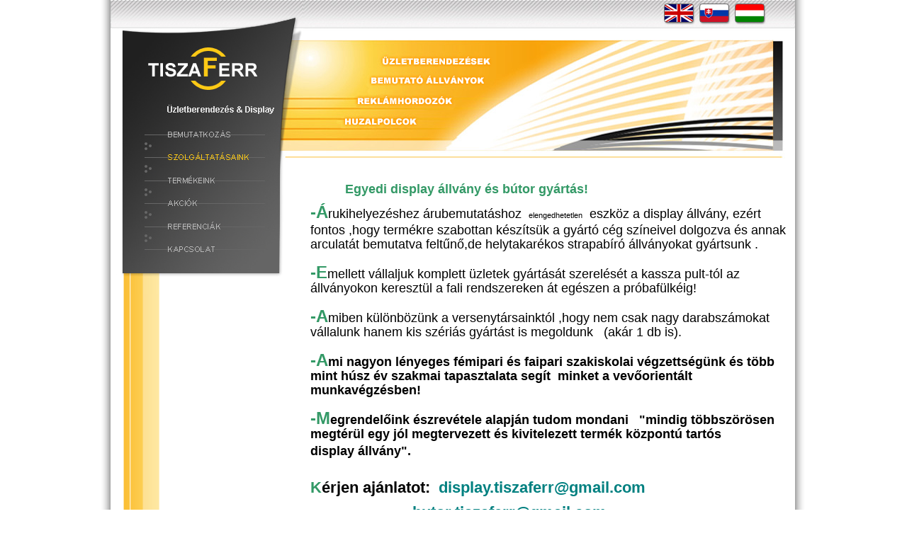

--- FILE ---
content_type: text/html; charset=ISO-8859-2
request_url: http://www.uzletberendezes-tiszaferr.hu/menu_szolgaltatasaink_hu.php
body_size: 5486
content:
<!DOCTYPE HTML PUBLIC "-//W3C//DTD HTML 4.01 Transitional//EN">
<HTML>
<HEAD>
<META http-equiv="Content-Type" content="text/html; charset=ISO-8859-2">
<TITLE>-Bemutatóállvány,-üzletberendezés, *polc,polcrendszer,, -Tiszaferr 2001, -állvány kiegészít?k,-ujságtartók-kiadvány tartók,-szórólap tartók -reklámhordozók,-pultok,-Ülőkék,-puffok. huzalpolcok, árutartó rekeszek, bizsuforgó,-egyedi stand, bizsutartó, display,ártábla,árjelzők-,-turkáló kosár,-ABC_állványok,*üzletberendezés,*Display állvány,*bizsuállvány,*forgó állvány,*rácsos állvány,
kosarak,bemutató állvány,pozicionáló állvány,-szemüveg állvny,-képslaptartó állvány,-ujságtartó állvány,prospektus tartó,
harisnyatartó ,polcok,polcrendszerek,cassapult,áruakasztó,sztender,konfekció állvány,
torzó,próbababa,paróka,szabóbaba,üvegpolc,övtartó,megállító tábla,ártábla,
állvány bérlés, üzletberendezés, huzalpolcok gyártása - Tiszaferr 2001-Üzletberendezés,-Display,-üzletberendezések,-gyártás,-ruhasztender,-forgó állvány,-olcsó üzletberendezés,-reklám állvány,-ABC-állványok,ABC állvány,-kirakati baba,-próbababa,-pult,-kállitásra állvány.-pavilon,-Sík háló,-bútor,-áruakastó,-euroakaszto,-króm rács,-rács,-cipőtartó,-sapkatartó állvány,-cassa pult,.-dohánybolt,-POS állvány,-Pozicionáló állvány.-képeslaptartó állvány,-hűtőmágnestartó állvány-árukihelyezés,-polcredszer,-polc,-állványredszer,-árukihelyező állvány,termékbemutató állvány,-Használt ruha,-trafik.-nemzeti dohánybolt.dohánybolt berendezés.-konfekció állvány,-akciós kosár,-Kirakati baba,-Fogas,-turkáló kosár,-torzó,-kirakati baba,-műanyag baba,-rácsos állvány,-sztender,-kirakati baba,-pos állvány,-sztender,Használtruhanagyker,-bemutatóállvány,-polc,-polcrendszer,-állvány kiegészítők,-ártábla,-próba baba.reklámhordozók, -huzalpolcok,- árutartó rekeszek,-bizsu,-bizsutartó, bizsuforgó,drótkosarak,-bemutató állvány,-pozicionáló állvány,-szemüveg állvny,képslaptartó,-állvány,-ujságtartó, állvány,-prospektus tartó,-vállfa,
harisnyatartó ,-polcok,-polcrendszerek,-cassapult,-áruakasztó,-sztender,-konfekció állvány,-Chrom sztender,-állitható -konfekció állvány,
-torzó,-próbababa,-paróka,-szabóbaba,üvegpolc,-övtartó,-megállító tábla,-ártábla,-kosár,
állvány bérlés,-árjelzők,-csipezses ártáblá,-táska állvány,-harisnya állvány,-zokni állvány,-akciós kosár,-akciós asztal,-hűtőmágnes tartó állvány.-display,---dohánybolt berendezés,-display forgó,-vállfa,</TITLE>
<META name="Description" content="Bemutatóállvány és állvány kiegészít? termékek gyártása - Tiszaferr 2001: üzletberendezések, bemutató állványok és állvány kiegészít?k, reklámhordozók és huzalpolcok gyártása.polc,polcrendszer-Üzletberendezés,-Display,-üzletberendezések,-gyártás,-ruhasztender,-forgó állvány,-olcsó *SPACEWALLüzletberendezés,-reklám állvány,-ABC-állványok,ABC állvány,-kirakati baba,-próbababa,-pult,-kállitásra állvány.-pavilon,-Sík háló,-bútor,-áruakastó,-euroakaszto,-króm rács,-rács,-cipőtartó,-sapkatartó állvány,-cassa pult,.-dohánybolt,-POS állvány,-Pozicionáló állvány.-képeslaptartó állvány,-hűtőmágnestartó állvány-árukihelyezés,-polcredszer,-polc,-állványredszer,-árukihelyező állvány,termékbemutató állvány,-Használt ruha,-trafik.-nemzeti dohánybolt.dohánybolt berendezés.-konfekció állvány,-akciós kosár,-Kirakati baba,-Fogas,-turkáló kosár,-torzó,-kirakati baba,-műanyag baba,-rácsos állvány,-sztender,-kirakati baba,-pos állvány,-sztender,Használtruhanagyker,-bemutatóállvány,-polc,-polcrendszer,-állvány kiegészítők,-ártábla,-próba baba.reklámhordozók, -huzalpolcok,- árutartó rekeszek,-bizsu,-bizsutartó, bizsuforgó,drótkosarak,-bemutató állvány,-pozicionáló állvány,-szemüveg állvny,képslaptartó,-állvány,-ujságtartó, állvány,-prospektus tartó,-vállfa,
harisnyatartó ,-polcok,-polcrendszerek,-cassapult,-áruakasztó,-sztender,-konfekció állvány,-Chrom sztender,-állitható -konfekció állvány,
-torzó,-próbababa,-paróka,-szabóbaba,üvegpolc,-övtartó,-megállító tábla,-ártábla,-kosár,
állvány bérlés,-árjelzők,-csipezses ártáblá,-táska állvány,-harisnya állvány,-zokni állvány,-akciós kosár,-akciós asztal,-hűtőmágnes tartó állvány.-display,---dohánybolt berendezés,-display forgó,-vállfa,,ártábla,árjelzők,turkálókosár,">
<META name="Keywords" content="bemutatóállvány, Tiszaferr 2001, üzletberendezések, bemutató állványok, állvány kiegészít?k, reklámhordozók, sztenderek, áruakasztók, bizsuforgók, display, üzletberendezés, bemutatóállvány, Tiszaferr 2001, állvány kiegészítők?k,próbababa,torzó, reklámhordozók, huzalpolcok, árutartó rekeszek, bizsuforgó, bizsutartó, *display,polc,polcrendszer,ártábla,árjelzők,turkáló kosár,
kosarak,bemutató állvány,pozicionáló állvány,szemüveg állvny,képslaptartó állvány,ujságtartó állvány,prospektus tartó,
harisnyatartó ,polcok,polcrendszerek,cassapult,áruakasztó,sztender,konfekció állvány,
torzó,próbababa,paróka,szabóbaba,üvegpolc,övtartó,megállító tábla,ártábla,
,-display állvány,">
<META name="revisit-after" content="5 days">
<META name="Robots" content="index,follow">
<script src="http://www.google-analytics.com/urchin.js" type="text/javascript">
</script>
<script type="text/javascript">
_uacct = "UA-54546-2";
urchinTracker();
</script>
<SCRIPT type="text/javascript">
<!--
function F_loadRollover(){} function F_roll(){}

function MM_swapImgRestore() { //v3.0
  var i,x,a=document.MM_sr; for(i=0;a&&i<a.length&&(x=a[i])&&x.oSrc;i++) x.src=x.oSrc;
}

function MM_preloadImages() { //v3.0
  var d=document; if(d.images){ if(!d.MM_p) d.MM_p=new Array();
    var i,j=d.MM_p.length,a=MM_preloadImages.arguments; for(i=0; i<a.length; i++)
    if (a[i].indexOf("#")!=0){ d.MM_p[j]=new Image; d.MM_p[j++].src=a[i];}}
}

function MM_findObj(n, d) { //v4.01
  var p,i,x;  if(!d) d=document; if((p=n.indexOf("?"))>0&&parent.frames.length) {
    d=parent.frames[n.substring(p+1)].document; n=n.substring(0,p);}
  if(!(x=d[n])&&d.all) x=d.all[n]; for (i=0;!x&&i<d.forms.length;i++) x=d.forms[i][n];
  for(i=0;!x&&d.layers&&i<d.layers.length;i++) x=MM_findObj(n,d.layers[i].document);
  if(!x && d.getElementById) x=d.getElementById(n); return x;
}

function MM_swapImage() { //v3.0
  var i,j=0,x,a=MM_swapImage.arguments; document.MM_sr=new Array; for(i=0;i<(a.length-2);i+=3)
   if ((x=MM_findObj(a[i]))!=null){document.MM_sr[j++]=x; if(!x.oSrc) x.oSrc=x.src; x.src=a[i+2];}
}
//-->
</SCRIPT>
<SCRIPT TYPE="text/javascript" SRC="./assets/rollover.js"></SCRIPT>
<LINK rel="stylesheet" type="text/css" href="./html/style.css">
<LINK rel="stylesheet" type="text/css" href="./html/site.css">
</HEAD>
<BODY style="margin: 0px;">
<center>
  <TABLE cellpadding="0" cellspacing="0" border="0" width="1004">
    <TR valign="top" align="left">
      <TD width="18" background="assets/images/left.gif">&nbsp;</TD>
      <TD width="272" background="assets/images/csikozas.gif"><table width="272" height="415" border="0" cellpadding="0" cellspacing="0">
        <tr>
          <td height="174"><img src="html/pics/menu_keret/top_1.jpg" alt="Tiszaferr Üzletberendezés" width="272" height="174" longdesc="http://www.uzletberendezes-tiszaferr.hu"></td>
        </tr>
        <tr>
          <td height="196"><table width="272" height="196" border="0" cellpadding="0" cellspacing="0">
              <tr>
                <td width="48"><img src="html/pics/menu_keret/bal_1.jpg" width="48" height="196"></td>
                <td><table width="170" height="196" border="0" cellpadding="0" cellspacing="0">
                    <tr>
                      <td height="32"><a href="index_hu.php" onMouseOut="MM_swapImgRestore()" onMouseOver="MM_swapImage('bemutatkozas','','html/pics/menu/bemutatkozas_2.gif',0)"><img src="html/pics/menu/bemutatkozas_1.gif" alt="Bemutatkozás" title="Bemutatkozás" name="bemutatkozas" width="170" height="32" border="0"></a></td>
                    </tr>
                    <tr>
                      <td height="32"><a href="menu_szolgaltatasaink_hu.php" onMouseOut="MM_swapImgRestore()" onMouseOver="MM_swapImage('szolgaltatasaink','','html/pics/menu/szolgaltatasaink_2.gif',0)"><img src="html/pics/menu/szolgaltatasaink_2.gif" alt="Szolgáltatásaink" title="Szolgáltatásaink" name="szolgaltatasaink" width="170" height="32" border="0"></a></td>
                    </tr>
                    <tr>
                      <td height="32"><a href="menu_termekeink_hu.php" onMouseOut="MM_swapImgRestore()" onMouseOver="MM_swapImage('termekeink','','html/pics/menu/termekeink_2.gif',0)"><img src="html/pics/menu/termekeink_1.gif" alt="Termékeink" title="Termékeink" name="termekeink" width="170" height="32" border="0"></a></td>
                    </tr>
                    <tr>
                      <td height="32"><a href="menu_akciok_hu.php" onMouseOut="MM_swapImgRestore()" onMouseOver="MM_swapImage('akciok','','html/pics/menu/akciok_2.gif',0)"><img src="html/pics/menu/akciok_1.gif" alt="Akciók" title="Akciók" name="akciok" width="170" height="32" border="0"></a></td>
                    </tr>
                    <tr>
                      <td height="34"><a href="menu_referenciak_hu.php" onMouseOut="MM_swapImgRestore()" onMouseOver="MM_swapImage('referenciak','','html/pics/menu/referenciak_2.gif',0)"><img src="html/pics/menu/referenciak_1.gif" alt="Referenciák" title="Referenciák" name="referenciak" width="170" height="34" border="0"></a></td>
                    </tr>
                    <tr>
                      <td height="34"><a href="menu_kapcsolat_hu.php" onMouseOut="MM_swapImgRestore()" onMouseOver="MM_swapImage('kapcsolat','','html/pics/menu/kapcsolat_2.gif',0)"><img src="html/pics/menu/kapcsolat_1.gif" alt="Kapcsolat" title="Kapcsolat" name="kapcsolat" width="170" height="34" border="0"></a></td>
                    </tr>
                </table></td>
                <td width="54"><img src="html/pics/menu_keret/jobb_1.jpg" width="54" height="196"></td>
              </tr>
          </table></td>
        </tr>
        <tr>
          <td height="45"><img src="html/pics/menu_keret/lent_1.jpg" width="272" height="45"></td>
        </tr>
      </table></TD>
      <TD><TABLE border="0" cellspacing="0" cellpadding="0" width="694">
          <TR valign="top" align="left">
            <TD height="227" colspan="2" width="694"><TABLE border="0" cellspacing="0" cellpadding="0" width="694" style="background-image: url('./assets/images/topgraphic.jpg'); height: 227;">
                <TR align="left" valign="top">
                <TD>                  <img src="assets/images/uzletberendezes.jpg" alt="Üzletberendezés, bizsuforgó" width="694" height="228" border="0" usemap="#Map" style="border:none;"></TD>
                </TR>
              </TABLE></TD>
          </TR>
          
        </TABLE>
        <table width="694" border="0" cellpadding="0" cellspacing="10">
          <tr>
            <td width="674"><font face='Verdana' size='2' color='#555555'><br />
<p>&nbsp; &nbsp; &nbsp; &nbsp; &nbsp; <span style="font-size: x-large;">&nbsp;&nbsp;</span><span style="font-size: xx-large;"><strong style="font-size: 18px; font-family: arial, sans-serif; margin: 0px; padding: 0px; border: 0px;">&nbsp;</strong></span><small><tt><span style="color: rgb(51, 153, 102);"><big><strong style="font-size: 18px; font-family: arial, sans-serif; margin: 0px; padding: 0px; border: 0px;">Egyedi display &aacute;llv&aacute;ny &eacute;s b&uacute;tor gy&aacute;rt&aacute;s!</strong></big></span></tt></small></p>
<p style="margin: 0px; padding: 10px 0px; border: 0px; font-size: 13px; line-height: 1.5em; color: rgb(51, 51, 51); font-family: arial, sans-serif;"><span style="color: rgb(51, 153, 102);"><strong><span style="font-size: x-large;"><span style="margin: 0px; padding: 0px; border: 0px;"><span style="margin: 0px; padding: 0px; border: 0px;">-&Aacute;</span></span></span></strong></span><span style="margin: 0px; padding: 0px; border: 0px; font-size: 18px;"><span style="margin: 0px; padding: 0px; border: 0px; color: rgb(0, 0, 0);">rukihelyez&eacute;shez &aacute;rubemutat&aacute;shoz&nbsp;&nbsp;</span><span style="margin: 0px; padding: 0px; border: 0px; cursor: pointer; line-height: 21px;"><a class="spell" href="https://www.google.hu/search?espv=2&amp;biw=1366&amp;bih=609&amp;q=elengedhetetlen&amp;spell=1&amp;sa=X&amp;ved=0CBgQvwUoAGoVChMIouuU_Y-6xwIVSFgUCh0WCwjC" style="margin: 0px; padding: 0px; border: 0px; text-decoration: none; cursor: pointer; color: rgb(17, 85, 204); transition: all 0.4s ease-in-out 0s;"><span style="margin: 0px; padding: 0px; border: 0px; color: rgb(0, 0, 0);">elengedhetetlen</span></a><span style="margin: 0px; padding: 0px; border: 0px; color: rgb(0, 0, 0);">&nbsp;</span></span><span style="margin: 0px; padding: 0px; border: 0px; color: rgb(0, 0, 0);"><span style="margin: 0px; padding: 0px; border: 0px; line-height: 20.8px;">&nbsp;eszk&ouml;z a display &aacute;llv&aacute;ny, ez&eacute;rt fontos ,hogy term&eacute;kre szabottan k&eacute;sz&iacute;ts&uuml;k a gy&aacute;rt&oacute; c&eacute;g sz&iacute;neivel dolgozva &eacute;s annak arculat&aacute;t bemutatva feltűnő,de helytakar&eacute;kos strapab&iacute;r&oacute; &aacute;llv&aacute;nyokat gy&aacute;rtsunk .</span></span></span></p>
<p style="margin: 0px; padding: 10px 0px; border: 0px; font-size: 13px; line-height: 1.5em; color: rgb(51, 51, 51); font-family: arial, sans-serif;"><span style="color: rgb(51, 153, 102);"><strong><span style="font-size: x-large;"><span style="margin: 0px; padding: 0px; border: 0px;"><span style="margin: 0px; padding: 0px; border: 0px;"><span style="margin: 0px; padding: 0px; border: 0px; line-height: 20.8px;">-E</span></span></span></span></strong></span><span style="margin: 0px; padding: 0px; border: 0px; color: rgb(0, 0, 0);"><span style="margin: 0px; padding: 0px; border: 0px; font-size: 18px;"><span style="margin: 0px; padding: 0px; border: 0px; line-height: 20.8px;">mellett v&aacute;llaljuk komplett &uuml;zletek gy&aacute;rt&aacute;s&aacute;t szerel&eacute;s&eacute;t a kassza pult-t&oacute;l az &aacute;llv&aacute;nyokon kereszt&uuml;l a fali rendszereken &aacute;t eg&eacute;szen a pr&oacute;baf&uuml;lk&eacute;ig!</span></span></span></p>
<p style="margin: 0px; padding: 10px 0px; border: 0px; font-size: 13px; line-height: 1.5em; color: rgb(51, 51, 51); font-family: arial, sans-serif;"><span style="color: rgb(51, 153, 102);"><strong><span style="font-size: x-large;"><span style="margin: 0px; padding: 0px; border: 0px;"><span style="margin: 0px; padding: 0px; border: 0px;"><span style="margin: 0px; padding: 0px; border: 0px; line-height: 20.8px;">-A</span></span></span></span></strong></span><span style="margin: 0px; padding: 0px; border: 0px; color: rgb(0, 0, 0);"><span style="margin: 0px; padding: 0px; border: 0px; font-size: 18px;"><span style="margin: 0px; padding: 0px; border: 0px; line-height: 20.8px;">miben k&uuml;l&ouml;nb&ouml;z&uuml;nk a versenyt&aacute;rsainkt&oacute;l ,hogy nem csak nagy darabsz&aacute;mokat v&aacute;llalunk hanem kis sz&eacute;ri&aacute;s gy&aacute;rt&aacute;st is megoldunk&nbsp;</span><span style="margin: 0px; padding: 0px; border: 0px; line-height: 20.8px;">&nbsp;&nbsp;</span><span style="margin: 0px; padding: 0px; border: 0px; line-height: 20.8px;">(ak&aacute;r 1 db is).</span></span></span></p>
<p style="margin: 0px; padding: 10px 0px; border: 0px; font-size: 13px; line-height: 1.5em; color: rgb(51, 51, 51); font-family: arial, sans-serif;"><span style="color: rgb(51, 153, 102);"><span style="font-size: x-large;"><span style="margin: 0px; padding: 0px; border: 0px;"><span style="margin: 0px; padding: 0px; border: 0px;"><span style="margin: 0px; padding: 0px; border: 0px; line-height: 20.8px;"><strong style="margin: 0px; padding: 0px; border: 0px;">-A</strong></span></span></span></span></span><span style="margin: 0px; padding: 0px; border: 0px; color: rgb(0, 0, 0);"><span style="margin: 0px; padding: 0px; border: 0px; font-size: 18px;"><span style="margin: 0px; padding: 0px; border: 0px; line-height: 20.8px;"><strong style="margin: 0px; padding: 0px; border: 0px;">mi nagyon l&eacute;nyeges f&eacute;mipari &eacute;s faipari szakiskolai v&eacute;gzetts&eacute;g&uuml;nk &eacute;s t&ouml;bb mint h&uacute;sz &eacute;v szakmai tapasztalata seg&iacute;t &nbsp;minket a vevőorient&aacute;lt munkav&eacute;gz&eacute;sben!&nbsp;</strong></span></span></span></p>
<p style="margin: 0px; padding: 10px 0px; border: 0px; font-size: 13px; line-height: 1.5em; color: rgb(51, 51, 51); font-family: arial, sans-serif;"><span style="margin: 0px; padding: 0px; border: 0px; color: rgb(0, 0, 0);"><span style="margin: 0px; padding: 0px; border: 0px; font-size: 18px;"><span style="color: rgb(51, 153, 102);"><span style="font-size: x-large;"><strong style="margin: 0px; padding: 0px; border: 0px;"><span style="margin: 0px; padding: 0px; border: 0px; line-height: 20.8px;">-M</span></strong></span></span><strong style="margin: 0px; padding: 0px; border: 0px;"><span style="margin: 0px; padding: 0px; border: 0px; line-height: 20.8px;">egrendelőink &eacute;szrev&eacute;tele alapj&aacute;n tudom mondani&nbsp;</span><span style="margin: 0px; padding: 0px; border: 0px; line-height: 20.8px;">&nbsp;&nbsp;</span><strong style="margin: 0px; padding: 0px; border: 0px; line-height: 20.8px;">&quot;mindig t&ouml;bbsz&ouml;r&ouml;sen megt&eacute;r&uuml;l egy j&oacute;l megtervezett &eacute;s kivitelezett term&eacute;k k&ouml;zpont&uacute; tart&oacute;s display&nbsp;&aacute;llv&aacute;ny&quot;.</strong></strong><strong style="margin: 0px; padding: 0px; border: 0px; line-height: 1.6em;"><strong style="margin: 0px; padding: 0px; border: 0px;">&nbsp;</strong>&nbsp;</strong></span></span></p>
<p style="margin: 0px; padding: 10px 0px; border: 0px; font-size: 13px; line-height: 1.5em; color: rgb(51, 51, 51); font-family: arial, sans-serif;"><span style="color: rgb(51, 153, 102);"><span style="margin: 0px; padding: 0px; border: 0px;"><span style="margin: 0px; padding: 0px; border: 0px; font-size: 22px;"><strong style="margin: 0px; padding: 0px; border: 0px; line-height: 1.6em;">K</strong></span></span></span><span style="margin: 0px; padding: 0px; border: 0px; color: rgb(0, 0, 0);"><span style="margin: 0px; padding: 0px; border: 0px; font-size: 22px;"><strong style="margin: 0px; padding: 0px; border: 0px; line-height: 1.6em;">&eacute;rjen aj&aacute;nlatot:&nbsp;</strong></span></span><span style="margin: 0px; padding: 0px; border: 0px; color: rgb(204, 0, 51);"><span style="margin: 0px; padding: 0px; border: 0px; font-size: 22px;"><strong style="margin: 0px; padding: 0px; border: 0px; line-height: 1.6em;">&nbsp;</strong></span></span><span style="margin: 0px; padding: 0px; border: 0px; color: rgb(0, 128, 128);"><span style="margin: 0px; padding: 0px; border: 0px; font-size: 22px;"><strong style="margin: 0px; padding: 0px; border: 0px; line-height: 1.6em;">display.tiszaferr@gmail.com &nbsp; &nbsp; &nbsp; &nbsp; &nbsp; &nbsp; &nbsp; &nbsp; &nbsp; &nbsp; &nbsp; &nbsp; &nbsp; &nbsp; &nbsp; &nbsp; &nbsp; &nbsp; &nbsp; &nbsp; &nbsp; &nbsp; &nbsp; &nbsp; &nbsp; &nbsp; &nbsp; &nbsp; butor.tiszaferr@gmail.com</strong></span></span></p>
<hr />
<div>
<p class="MsoNormal" style="margin-bottom:0cm;margin-bottom:.0001pt"><span style="font-family: &quot;Courier New&quot;;"><span style="font-size: xx-large;">&nbsp;<br />
</span></span><span style="font-family: &quot;Courier New&quot;;"><em><span style="font-size: xx-large;">BLOG</span></em><span style="font-size: x-large;">..<br />
<br />
<br />
<strong>A nagy forgalom egyik legfontosabb előseg&iacute;tője a minős&eacute;gi &uuml;zletberendez&eacute;s!</strong> <br />
<br />
Ahhoz, hogy egy &uuml;zlethelyis&eacute;g n&eacute;pszerűv&eacute; v&aacute;ljon, nemcsak a minős&eacute;gi, gyakran friss&uuml;lő &aacute;ruk&eacute;szletre kell kiemelt figyelmet ford&iacute;tani, hanem a bolt k&ouml;r&uuml;lm&eacute;nyeire is. T&eacute;ny, hogy a vevők sz&iacute;vesebben t&eacute;rnek be olyan &uuml;zletbe, ahol ig&eacute;nyes k&ouml;rnyezet v&aacute;rja őket. Ezt nagyban befoly&aacute;solja az ott tal&aacute;lhat&oacute; <strong>&uuml;zletberendez&eacute;s</strong> is. <br />
<br />
A nagy forgalom egyik legfontosabb előseg&iacute;tője a minős&eacute;gi <strong>&uuml;zletberendez&eacute;s</strong>. Sz&iacute;nvonalas, &iacute;zl&eacute;ses berendez&eacute;sekkel garant&aacute;ltan kellemes &eacute;s ig&eacute;nyes l&eacute;gk&ouml;rt lehet teremteni az &uuml;zlethelyis&eacute;gben, &iacute;gy a vevők sz&iacute;vesebben is t&eacute;rnek be a boltba, hiszen a k&ouml;r&uuml;lm&eacute;nyek szinte bevonzz&aacute;k őket, &eacute;s m&aacute;sokat is arra buzd&iacute;tanak, hogy k&ouml;vess&eacute;k a p&eacute;ld&aacute;jukat, &iacute;gy sz&eacute;les vevők&ouml;r ismerkedhet meg a boltban tal&aacute;lhat&oacute; term&eacute;kekkel. Mindezek alapj&aacute;n nem lehet k&eacute;rd&eacute;s, hogy &eacute;rdemes időt &eacute;s energi&aacute;t ford&iacute;tani arra, hogy a tulajdonosok meglelj&eacute;k a t&ouml;k&eacute;letes <strong>&uuml;zletberendez&eacute;st</strong>, hiszen ez hossz&uacute;t&aacute;von szolg&aacute;lja a c&eacute;g n&eacute;pszerűs&eacute;g&eacute;t. <br />
<br />
Ha &Ouml;n m&eacute;g nem tudja, hogy honnan szerezze be ig&eacute;nyes <strong>&uuml;zletberendez&eacute;s&eacute;t</strong>, ne kutasson tov&aacute;bb, ugyanis j&oacute; helyen j&aacute;r! Ha a v&aacute;s&aacute;rl&aacute;s előtt k&eacute;rd&eacute;sei lenn&eacute;nek a term&eacute;kekkel kapcsolatban, keressen benn&uuml;nket bizalommal el&eacute;rhetős&eacute;geinken! </span></span></p>
<hr />
<p class="MsoNormal" style="margin-bottom:0cm;margin-bottom:.0001pt"><strong><span style="font-family: &quot;Courier New&quot;;"><span style="font-size: x-large;"><a href="https://www.tiszaferr.hu/blog-14">Tov&aacute;bbi blog olvas&aacute;s&aacute;&eacute;rt kattintson a sz&ouml;vegre!.....</a></span></span></strong><span style="font-family: &quot;Courier New&quot;;"><span style="font-size: x-large;"><br />
<br />
<br />
<br />
</span></span></p>
</div></font></td>
          </tr>
        </table></TD>
      <TD width="20" background="assets/images/right.gif">&nbsp;</TD>
    </TR>
  </TABLE>
  <TABLE border="0" cellspacing="0" cellpadding="0" width="1004">
    <TR valign="top" align="left">
      <TD height="71" width="1003"><TABLE border="0" cellspacing="0" cellpadding="0" width="1003" style="background-image: url('./assets/images/bottom.jpg'); height: 71;">
          <TR align="left" valign="top">
            <TD><TABLE border="0" cellspacing="0" cellpadding="0" width="1003">
                <TR valign="top" align="left">
                  <TD width="812" height="26"><img src="./assets/images/autogen/clearpixel.gif" width="812" height="1" border="0" alt=""></TD>
                  <TD width="68"><IMG src="./assets/images/autogen/clearpixel.gif" width="68" height="1" border="0" alt=""></TD>
                  <TD width="100"><IMG src="./assets/images/autogen/clearpixel.gif" width="100" height="1" border="0" alt=""></TD>
                  <TD width="23"><IMG src="./assets/images/autogen/clearpixel.gif" width="23" height="1" border="0" alt=""></TD>
                </TR>
                <TR valign="top" align="left">
                  <TD width="812"><p id="alsomenu" style="text-align:center;"><a href="http://www.uzletberendezes-tiszaferr.hu" title="Üzletberendezés">Üzletberendezés</a> - <a href="menu_termekeink_hu.php" title="Termékeink">Termékeink</a> - <a href="sitemap.html" title="Oldaltérkép">Oldaltérkép</a></p></TD>
                  <TD width="68" align="center" valign="middle" class="TextObject"><P><A href="http://www.hqdesign.hu" rel="nofollow" target="_blank"><B><SPAN style="font-size: 10px; color: rgb(220,220,220);">HQdesign</SPAN></B></A></P></TD>
                  <TD width="100" align="center" valign="middle" class="TextObject"><P><A href="http://www.kifli.hu" rel="nofollow" target="_blank"><B><span style="font-size: 10px; color: rgb(220,220,220);">KIFLI Studio</span></B></A></P></TD>
                  <TD></TD>
                </TR>
              </TABLE></TD>
          </TR>
        </TABLE></TD>
      <TD width="1"><IMG src="./assets/images/autogen/clearpixel.gif" width="1" height="1" border="0" alt=""></TD>
    </TR>
  </TABLE>
</center>
<map name="Map">
<area shape="rect" coords="508,5,552,33" href="index_en.php" alt="In Eglish" title="In Eglish">
<area shape="rect" coords="558,5,602,33" href="index_sk.php" alt="po slovensky" title="po slovensky">
<area shape="rect" coords="609,4,652,33" href="index_hu.php" alt="Magyarul" title="Magyarul">
</map>
</BODY>
</HTML>

--- FILE ---
content_type: text/css
request_url: http://www.uzletberendezes-tiszaferr.hu/html/style.css
body_size: 834
content:
/* CSS definition file containing sitestyle stylesheets */
BODY { background-color: rgb(255,255,255);}
/*a #belso1	{
	color:#333333;
	font-family:Verdana,Tahoma,Arial,Helvetica,Sans-serif;
	font-size:11px;
	cursor:text;
	text-decoration:none;
	font-weight:bold;
}*/

#balsav	{
	background:url(../assets/images/csikozas.jpg) repeat-y;
	width:272px;
}

.termekmenu, .termekmenu a	{
	font-family:Verdana, Geneva, sans-serif;
	font-size: 11px;
	text-align:left;
	font-variant:small-caps;
	color:#333;
	font-weight:bold;
}

.termekmenu a:hover	{
	font-family:Verdana, Geneva, sans-serif;
	font-size: 11px;
	text-align:left;
	font-variant:small-caps;
	color:#D28D02;
	font-weight:bold;
}

.topmenu a:link	{
	font-family:Verdana, Geneva, sans-serif;
	font-size: 11px;
	font-variant:small-caps;
	color:#333;
	font-weight:bold;
}

.topmenu a:visited	{
	font-family:Verdana, Geneva, sans-serif;
	font-size: 11px;
	font-variant:small-caps;
	color:#333;
	font-weight:bold;
}

.topmenu:hover	{
	font-family:Verdana, Geneva, sans-serif;
	font-size: 11px;
	font-variant:small-caps;
	color:#333;
	font-weight:bold;
}

.gal	{
	width: 140px;
	height: 140px;
	border: 2px #CCC solid;
	display:block;
	float:left;
	margin-right:3px;
}

.photo	{
	/*width: 300px;*/
	height: 300px;
	float:left;
	margin:0px auto;
	margin-right:3px;
	}
	
.photo1	{
	/*width: 300px;*/
	height: 290px;
	float:left;
	margin:0px auto;
	margin-right:3px;
	}
	
.photo1 p	{
	font-family:Verdana, Geneva, sans-serif;
	font-size: 11px;
	text-align:center;
}

.photo1	.fekvo{
	width: 263px;
	height: 250px;
	margin: 0px auto;
	border: 2px solid #CCC;
	display:block;
	padding:6px;
}
	
.photo p	{
	font-family:Verdana, Geneva, sans-serif;
	font-size: 11px;
	text-align:center;
}

.photo	.allo{
	width: 200px;
	height: 263px;
	margin: 0px auto;
	border: 2px solid #CCC;
	display:block;
	padding:6px;
}

.photo	.fekvo{
	width: 263px;
	height: 250px;
	margin: 0px auto;
	border: 2px solid #CCC;
	display:block;
	padding:6px;
}

.photo	.termeklink {
	width: 263px;
	height: 250px;
	margin: 0px auto;
	border: 2px solid #CCC;
	display:block;
	padding:6px;
}

.gal h2, .gal h2 a	{
	font-size: 10px;
	font-weight:bold;
	margin:0px;
	padding:0px;
	color:#666;
	height: 40px;
	text-align:center;
}

.gal h2 a:hover	{
	font-size: 10px;
	font-weight:bold;
	margin:0px;
	padding:0px;
	color:#963;
	height: 40px;
	text-align:center;
}

.gal img	{
	margin:0px auto;
	display:block;
	}
	
.gal a img	{
	margin:5px 5px 5px 5px auto;
	border:none;
	display:block;
	border: 1px solid #666;
	}
	
.logoszov, .logoszov a, .logoszov a:active, .logoszov a:visited	{
	font-size:12px;
	font-weight:bold;
}
	
.logoszov, .logoszov a	{
	color:#DDD;
	text-align:left;
	font-family:"Trebuchet MS", Arial, Helvetica, sans-serif;
}

.logoszov a:visited {
	color:#DDD;
	font-family:"Trebuchet MS", Arial, Helvetica, sans-serif;
	text-decoration:none;
}
.logoszov a:active {
	color:#DDD;
	font-family:"Trebuchet MS", Arial, Helvetica, sans-serif;
	text-decoration:none;
}

.alsomenu	{color:#DDD;}

.alsomenu a {color:#DDD; text-decoration:none;}
.alsomenu a:visited {color:#DDD; text-decoration:none;}
.alsomenu a:active	{color:#DDD; text-decoration:none;}
.alsomenu a:hover {color:#DDD; text-decoration:none;}

#alsomenu a {color:#DDD; text-decoration:none;}
#alsomenu a:visited {color:#DDD; text-decoration:none;}
#alsomenu a:active	{color:#DDD; text-decoration:none;}
#alsomenu a:hover {color:#DDD; text-decoration:none;}

#belsocimsorok	{padding-bottom: 5px; font-size: 14px; font-weight:normal;}

--- FILE ---
content_type: text/css
request_url: http://www.uzletberendezes-tiszaferr.hu/html/site.css
body_size: 532
content:
/* CSS definition file containing site wide stylesheets */

BODY {
	font-family: Verdana, Tahoma, Arial, Helvetica, Sans-serif;
	font-size: 11px;
	color: rgb(85,85,85);
}
A:active {
	font-family: Verdana, Tahoma, Arial, Helvetica, Sans-serif;
	font-size: 11px;
	color: rgb(0,0,0);
	text-decoration: underline;
}
.tabl {
	font-family: Verdana, Tahoma, Arial, Helvetica, Sans-serif;
	font-size: 11px;
	color: rgb(85,85,85);
	margin-top: 0pt;
	margin-bottom: 0pt;
}
A:link {
	font-family: Verdana, Tahoma, Arial, Helvetica, Sans-serif;
	font-size: 11px;
	color: rgb(0,0,0);
	font-weight: normal;
	font-style: normal;
	text-decoration: underline;
}
A:visited {
	font-family: Verdana, Tahoma, Arial, Helvetica, Sans-serif;
	font-size: 11px;
	color: rgb(0,0,0);
	text-decoration: underline;
}
H1 {
	font-family: Verdana, Tahoma, Arial, Helvetica, Sans-serif;
	font-size: 11px;
	color: rgb(85,85,85);
	line-height: 16pt;
	font-weight: normal;
	font-style: normal;
	text-decoration: none;
	margin-top: 0px;
	margin-bottom: 0px;
}
P {
	font-family: Verdana, Tahoma, Arial, Helvetica, Sans-serif;
	font-size: 11px;
	color: rgb(85,85,85);
	line-height: 16pt;
	margin-top: 0px;
	margin-bottom: 0px;
}
LI {
	font-family: Verdana, Tahoma, Arial, Helvetica, Sans-serif;
	font-size: 11px;
	color: rgb(51,51,51);
	line-height: 14pt;
	list-style-type: square;
	margin-top: 0px;
	margin-bottom: 0px;
}
A {
	font-family: Verdana, Tahoma, Arial, Helvetica, Sans-serif;
	font-size: 11px;
	color: rgb(0,0,0);
	font-weight: normal;
	font-style: normal;
	text-decoration: underline;
}
A:hover {
	font-family: Verdana, Tahoma, Arial, Helvetica, Sans-serif;
	font-size: 11px;
	color: rgb(210,141,2);
	font-weight: normal;
	font-style: normal;
	text-decoration: underline;
}

.cimsor1	{
	font-weight:bold;
	color: rgb(51,51,51);
}

.cimsor2	{
	text-align: justify;
	font-weight:bold;
	color:#555555;
}

a.belso	{
	color:#555555;
	font-family:Verdana,Tahoma,Arial,Helvetica,Sans-serif;
	font-size:11px;
	line-height:16pt;
	margin-bottom:0;
	margin-top:0;
	cursor:text;
	text-decoration:none;
}

a#belso1	{
	color:#333333;
	font-family:Verdana,Tahoma,Arial,Helvetica,Sans-serif;
	font-size:11px;
	cursor:text;
	text-decoration:none;
	font-weight:bold;
}

#alsolinkek	{
	text-align:center;
	color:#999;
	text-decoration:none;
	font-size:10px;
}

a.alsolinkek {
	text-align:center;
	color:#999;
	text-decoration:none;
	font-size:10px;
}

a.alsolinkek:hover {
	text-align:center;
	color:#999;
	text-decoration:none;
	font-size:10px;
}

a.alsolinkek:visited {
	text-align:center;
	color:#999;
	text-decoration:none;
	font-size:10px;
}

.lista	{
	color:#555555;
	font-family:Verdana,Tahoma,Arial,Helvetica,Sans-serif;
	font-size:11px;
	font-weight:normal;
	line-height:16pt;
	margin-bottom:0;
	margin-top:0;	
}